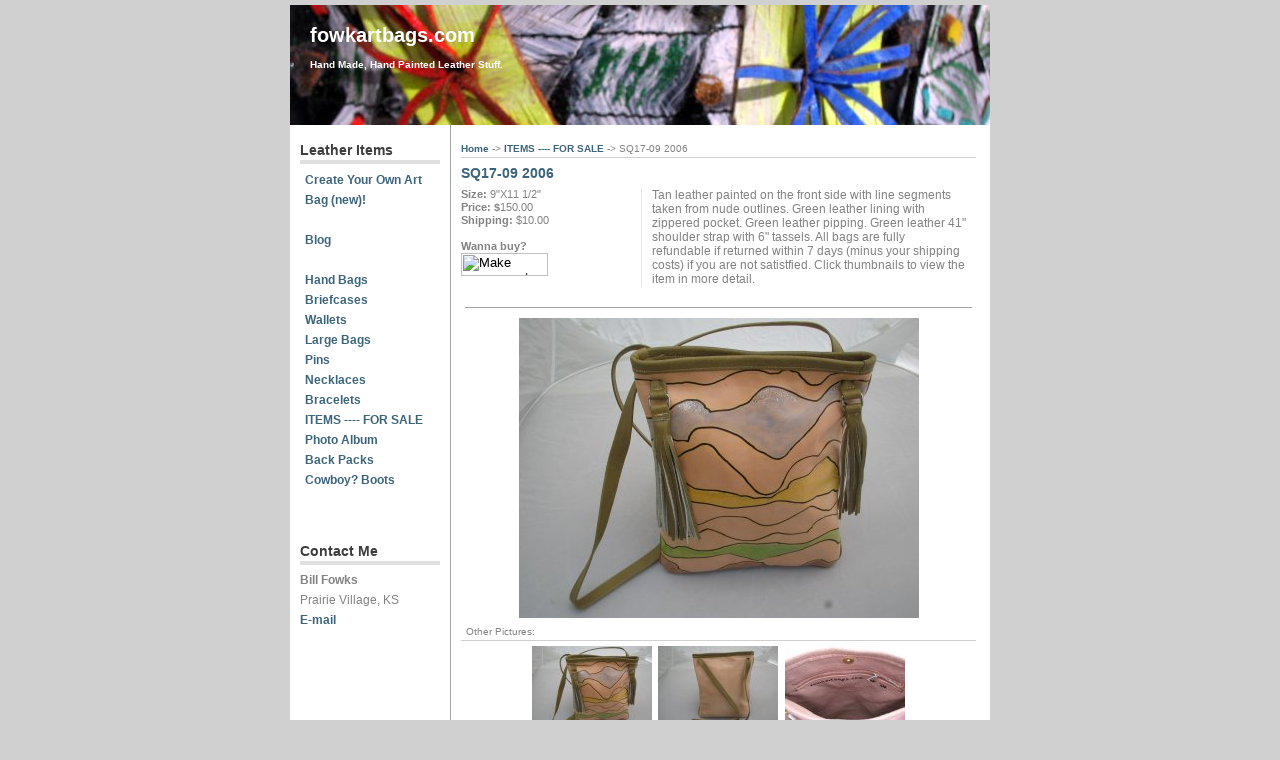

--- FILE ---
content_type: text/html; charset=UTF-8
request_url: http://fowkartbags.com/details.php?ID=98
body_size: 2224
content:

<!DOCTYPE HTML PUBLIC "-//W3C//DTD HTML 4.0 Transitional//EN">
<html>
<head>
<title> Fowk Art Bags</title>
<meta name="Author" content="Billy Fowks">
<meta name="Keywords" content=", SQ17-09, 2006Tan, leather, painted, on, the, front, side, with, line, segments, taken, from, nude, outlines., Green, leather, lining, with, zippered, pocket., Green, leather, pipping., Green, leather, 41&quot;, shoulder, strap, with, 6&quot;, tassels., All, bags, are, fully, refundable, if, returned, within, 7, days, (minus, your, shipping, costs), if, you, are, not, satistfied., , , Click, thumbnails, to, view, the, item, in, more, detail.
 leather, bags, purses, wallets, jewlery, briefcases, handmade, hand, made, folk, art">
<meta name="Description" content=" SQ17-09 2006 Tan leather painted on the front side with line segments taken from nude outlines. Green leather lining with zippered pocket. Green leather pipping. Green leather 41&quot; shoulder strap with 6&quot; tassels. All bags are fully refundable if returned within 7 days (minus your shipping costs) if you are not satistfied.   Click thumbnails to view the item in more detail.
 - Handmade Leather Goods by Bill Fowks">
<link href="/css/site.css.php" rel="stylesheet" type="text/css">
<script src="http://www.google-analytics.com/urchin.js" type="text/javascript">
</script>
<script type="text/javascript">
_uacct = "UA-2217783-1";
urchinTracker();
</script>

</head>

<body>
  <div id="wrapper">
    
    <script language="JavaScript">
<!--
function rollover(object)
  {
  object.style.cursor = "pointer";
  }

function click(url)
  {

  location.href=url;
  }

//-->
</script>
    <div id="headerBox" onMouseOver="rollover(this)" onMouseDown="click('index.php')">
       <h1>
         fowkartbags.com
       </h1>
       <h2>
         Hand Made, Hand Painted Leather Stuff.
       </h2>
    </div>

    <div id="columns">
      <div id="column1"> 
                <h1>
                  Leather Items
                </h1>
                <div class="grayBar2">
                  <li><a href="http://myownartbag.com/">Create Your Own Art Bag (new)!</a><br><br></li>
                  <li><a href="http://fowkart.tumblr.com/">Blog</a><br><br></li>
                <li><!--<img src="siteImages/bullet.jpg">--><a href="collection.php?type=1">Hand Bags</a></li>
                <li><!--<img src="siteImages/bullet.jpg">--><a href="collection.php?type=2">Briefcases</a></li>
                <li><!--<img src="siteImages/bullet.jpg">--><a href="collection.php?type=3">Wallets</a></li>
                <li><!--<img src="siteImages/bullet.jpg">--><a href="collection.php?type=17">Large Bags</a></li>
                <li><!--<img src="siteImages/bullet.jpg">--><a href="collection.php?type=16">Pins</a></li>
                <li><!--<img src="siteImages/bullet.jpg">--><a href="collection.php?type=14">Necklaces</a></li>
                <li><!--<img src="siteImages/bullet.jpg">--><a href="collection.php?type=15">Bracelets</a></li>
                <li><!--<img src="siteImages/bullet.jpg">--><a href="collection.php?type=19">ITEMS ---- FOR SALE</a></li>
                <li><!--<img src="siteImages/bullet.jpg">--><a href="collection.php?type=20">Photo Album</a></li>
                <li><!--<img src="siteImages/bullet.jpg">--><a href="collection.php?type=22">Back Packs</a></li>
                <li><!--<img src="siteImages/bullet.jpg">--><a href="collection.php?type=23">Cowboy? Boots</a></li>
                </div>
                <br>
                <br>
                <h2>
                  Contact Me
                </h2>
                <div>
                  <b>Bill Fowks</b><br>
                  Prairie Village, KS<br>
                  <a href="mailto:wfowks@gmail.com">E-mail</a>
                </div>
                <br>
      </div> <!-- END OF COLUMN 1 -->
      <div id="column2">
        <div class="breadCrumbs">
          <a href="index.php">Home </a>-> <a href="collection.php?type=19">  ITEMS ---- FOR SALE </a> ->  SQ17-09 2006        </div>
            
        <h3> SQ17-09 2006</h3>
        
        <table>
          <tr>
            <td class="itemDescriptionLeft">
              <b>Size:</b> 9&quot;X11 1/2&quot;              <br>


              <b>Price: $</b>150.00              <br>
              <b>Shipping:</b> $10.00              <br>
              <br>
              <b>Wanna buy?</b><br>
              <form method="post" target="_blank" action="https://www.paypal.com/cgi-bin/webscr">
              <input type="hidden" name="cmd" value="_cart">
              <input type="hidden" name="add" value="1">
              <input type="hidden" name="business" value="wfowks@gmail.com">
              <input type="hidden" name="item_name" value=" SQ17-09 2006">
              <input type="hidden" name="item_number" value="98">
              <input type="hidden" name="amount" value="150.00">
              <input type="hidden" name="shipping" value="10.00">
              <input type="hidden" name="currency_code" value="USD">
              <input type="hidden" name="return" value="http://www.fowkartbags.com/thankyou.php">
              <input type="hidden" name="undefined_quantity" value="1">
              <input type="image" src="http://images.paypal.com/en_US/i/btn/x-click-but22.gif" border="0" name="submit" width="87" height="23" alt="Make payments with PayPal - it's fast, free and secure!">
              </form>
            </td>
            <td class="itemDescriptionRight">
              Tan leather painted on the front side with line segments taken from nude outlines. Green leather lining with zippered pocket. Green leather pipping. Green leather 41&quot; shoulder strap with 6&quot; tassels. All bags are fully refundable if returned within 7 days (minus your shipping costs) if you are not satistfied.   Click thumbnails to view the item in more detail.
            </td>
          </tr>
        </table>

        <div class="separator2"></div>  
        
        <div class="centerImage">
          <img src="/images/items_----_for_sale/98-1.jpg" border="0" >
        </div>
        <div class="grayBar">
          Other Pictures:
        </div>  
<style>
.thumbTable img
{
margin-bottom: 7px;
}
</style>
        <table>
          <tr>
            <td align="center">
              <table class="thumbTable">
                <tr>
            <td class="itemThumb">
              <a href='details.php?ID=98&picNum=1'><img src="/images/items_----_for_sale/thumbs/98-1_t.jpg" border="0" ></a>
            </td>
            <td class="itemThumb">
              <a href='details.php?ID=98&picNum=2'><img src="/images/items_----_for_sale/thumbs/98-2_t.jpg" border="0" ></a>
            </td>
            <td class="itemThumb">
              <a href='details.php?ID=98&picNum=3'><img src="/images/items_----_for_sale/thumbs/98-3_t.jpg" border="0" ></a>
            </td>
</tr><tr>                </tr>
              </table>
            </td>
          </tr>
        </table>

        <div class="separator2"></div>  
        <br>
        <br>
        <br>
        <br>
        <br>
        <br>
        <br>
        <br>
        <br>
        <br>
        <br>
        <br>
        <br>
        <br>


      </div> <!-- END OF COLUMN 2 -->
        <div id="footer">
      All images and products &copy;2005 - William Fowks  &nbsp;&nbsp;&nbsp;||&nbsp;&nbsp;&nbsp; <a href="mailto:wfowks@gmail.com">Contact</a> &nbsp;&nbsp;&nbsp;||&nbsp;&nbsp;&nbsp; Site by <a href="http://www.deviousgelatin.com/">Devious Gelatin</a>
    </div>
    
    </div> <!-- END COLUMNS -->
  
  </div> <!-- END WRAPPER -->
</body>
</html>


--- FILE ---
content_type: text/html; charset=UTF-8
request_url: http://fowkartbags.com/css/site.css.php
body_size: 1129
content:
body 
  {
  font: 12px/1.7em Arial, Helvetica, sans-serif;
  color: #838383;
  margin: 0px;
  padding: 0px;
  background: #d0d0d0;
  height: 100%;
  }

html {height:100%;}

div 
  {
  font: 12px/1.7em Arial, Helvetica, sans-serif;
  }

a
  {
  font: 12px;
  font-weight: bold;
  color: #3C657B;
  text-decoration: none;
  }

a:hover
  {
  background-color: #3C657B;
  color: #ffffff;
  }

/* by default all tables have no padding or cellspacing */


table  { 
  border-collapse: collapse; 
  border-spacing: 0; 
  width: 100%;
  }

td, th { 
  padding: 0; 
  font: 11px/1.2em Arial, Helvetica, sans-serif;
  color: #838383;
  }

#wrapper 
  {
  margin-left: auto;
  margin-right: auto;
  margin-bottom: 50px;
  text-align: left;
  background-color: #ffffff;
  width: 700px;
  }

#headerBox  {
  width: 100%;
  height: 120px;
  color: #ffffff;
  background-color: #3e3e3e;
  background-image: url(../siteImages/header3.jpg);
  }

#headerBox h1 {
  font-size: 20px;
  font-weight: bold;
  color: #ffffff;
  padding: 20px 0 0 20px;
  border: 0;
  }

#headerBox h2 {
  font-size: 10px;
  font-weight: bold;
  color: #ffffff;
  padding: 5px 0 0 20px;
  border: 0;
  }


#columns
  {
  background: #ffffff;
  }

#column1
  {
  float: left;
  width: 140px;
  padding: 10px 10px 0px 10px;
  background: #ffffff;
  }

#column1 li
  {
  padding-left: 5px;
  list-style-type: none;
  }


#column2  {
  float: left;
  width: 515px;
  border-left: solid 1px #a4a4a4;
  padding: 10px 10px 10px 10px;
  background: #ffffff;
  }

#footer {
  font-size: 10px;
  text-align: right;
  padding-right: 10px;
  border-top: 1px solid #e4e4e4;
  clear: both;
  }


#collectionTable  {
  padding: 5px;
  }

#collectionTable td  {
  padding: 15px;
  }

.module
  {
  width: 180px;
  padding-right: 5px;
  }


.thumbBox
  {
  width: 100px;
  height: 100px;
 /* border: 5px solid #663300;*/
  vertical-align: middle;
  text-align: center;
  }

h1  {
  font-size: 14px;
  font-weight: bold;
  color: #3e3e3e;
  padding: 0px;
  margin: 5px 0px 5px 0px;
  border-bottom: 4px solid #e0e0e0;
  }


h2  {
  font-size: 14px;
  font-weight: bold;
  color: #3e3e3e;
  padding: 0px;
  margin: 5px 0px 5px 0px;
  border-bottom: 4px solid #e0e0e0;
  }

h3  {
  font-size: 14px;
  font-weight: bold;
  color: #3C657B;
  padding: 0px;
  margin: 5px 0px 5px 0px;
  }

.itemTitle  {
  font: 12px/1.2em Arial, Helvetica, sans-serif;
  color: #3C657B;
  font-weight: bold;
  padding-top: 5px;
  }

.itemImage  {
  height: 110px;
  }

.thumbTable  {
  text-align: center;
  width: 380px;
  }

.itemThumb  {
  text-align: center;
  width: 120px;
  }


.itemDescriptionLeft  {
  width: 180px;
  border-right: 1px solid #e4e4e4;
  }

.itemDescriptionRight  {
  font-size: 12px;
  padding-left: 10px;
  padding-right: 10px;
  }

.centerImage {
  text-align: center;
  }

.header
  {
  font-size: 14px;
  font-weight: bold;
  color: #695A3F;
  background: #CEBDA6;
  padding: 0px 0px 2px 4px;
  }

.header
  {
  font-size: 20px;
  font-weight: bold;
  color: #ffffff;
  padding: 0px 0px 2px 4px;
  }


.header2
  {
  font-size: 14px;
  font-weight: bold;
  color: #3e3e3e;
  padding: 0px;
  margin: 5px 0px 5px 0px;
  border-bottom: 4px solid #e0e0e0;
  }

.separator1  {
  font-size: 0px;
  margin-top: 10px;
  padding-bottom: 4px;
  padding-left: 4px;
  padding-right: 4px;
  border-top: 1px solid #e4e4e4;
  }

.separator2  {
  font-size: 0px;
  margin-top: 20px;
  padding-bottom: 10px;
  margin-left: 4px;
  margin-right: 4px;
  border-top: 1px solid #a4a4a4;
  }

.detailLink
  {
  font-size: 12px;
  color: #ffffff;
  margin-top: 10px;
  padding-right: 10px;
  text-align: right;
  }

.detailLink a
  {
  font-size: 9px;
  font-weight: normal;
  color: #877554;
  background-color: #f3f3f3;
  }

.detailLink a:hover
  {
  color: #ffffff;
  background-color: #584E37;
  }

.header3
  {
  font-size: 12px;
  font-weight: bold;
  margin-bottom: 5px;
  color: #663300;
  }


.grayBar
  {
  font-size: 10px;
  margin: 5px 0 5px 0;
  padding-left: 5px;
  border-bottom: 1px solid #d0d0d0;
  }

#pagination
  {
  font-size: 10px;
  margin: 5px 0 5px 0;
  padding-left: 5px;
  text-align: right;
  }

#pagination a
  {
  font-size: 10px;
  text-decoration: underline;
  }


.breadCrumbs  {
  font-size: 10px;
  margin: 5px 0 5px 0;
  border-bottom: 1px solid #d0d0d0;
  }

.grayBar2
  {
  margin: 5px 0 5px 0;
  border-top: 1px dotted #ffffff;
  border-bottom: 1px dotted #ffffff;
  }
